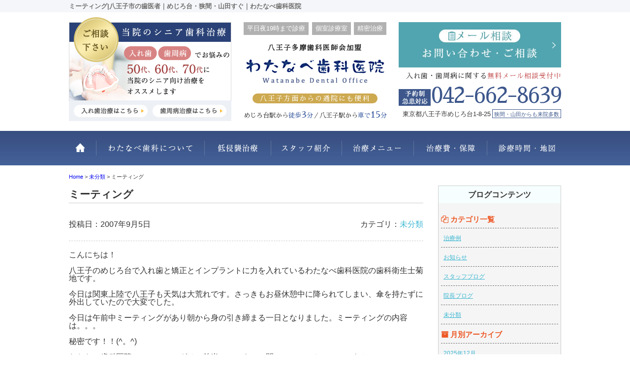

--- FILE ---
content_type: text/html; charset=UTF-8
request_url: https://www.watanabesika.com/2007/09/05/%E3%83%9F%E3%83%BC%E3%83%86%E3%82%A3%E3%83%B3%E3%82%B0/
body_size: 8596
content:
<!DOCTYPE html>
<html lang="ja">
<head>
 <!-- Google tag (gtag.js) -->
<script async src="https://www.googletagmanager.com/gtag/js?id=G-EJEV2L9CNZ"></script>
<script>
  window.dataLayer = window.dataLayer || [];
  function gtag(){dataLayer.push(arguments);}
  gtag('js', new Date());

  gtag('config', 'G-EJEV2L9CNZ');
</script>

<!-- Google Tag Manager -->
<script>(function(w,d,s,l,i){w[l]=w[l]||[];w[l].push({'gtm.start':
new Date().getTime(),event:'gtm.js'});var f=d.getElementsByTagName(s)[0],
j=d.createElement(s),dl=l!='dataLayer'?'&l='+l:'';j.async=true;j.src=
'https://www.googletagmanager.com/gtm.js?id='+i+dl;f.parentNode.insertBefore(j,f);
})(window,document,'script','dataLayer','GTM-NBM7F8X7');</script>
<!-- End Google Tag Manager -->
	
<meta charset="UTF-8">
<meta http-equiv="x-ua-compatible" content="ie=edge">
<title>ミーティング | 八王子市の歯医者｜めじろ台・狭間・山田すぐ｜わたなべ歯科医院</title>
<meta name="viewport" content="target-densitydpi=device-dpi, width=1080, maximum-scale=1.0, user-scalable=yes">
<link rel="shortcut icon" href="https://www.watanabesika.com/wp-content/themes/watanabe-pc/images/favicon.ico">
<link href="https://fonts.googleapis.com/earlyaccess/sawarabimincho.css" rel="stylesheet" />
<link rel="stylesheet" href="https://www.watanabesika.com/wp-content/themes/watanabe-pc/style.css">
<link rel="stylesheet" href="https://www.watanabesika.com/wp-content/themes/base-pc/css/main/common.css">
<link rel="stylesheet" href="https://www.watanabesika.com/wp-content/themes/watanabe-pc/css/main/assets.css">
<link rel="stylesheet" href="https://maxcdn.bootstrapcdn.com/font-awesome/4.4.0/css/font-awesome.min.css">
<!--bxslider-->
<link rel="stylesheet" href="https://www.watanabesika.com/wp-content/themes/watanabe-pc/js/bxslider/css/bxslider.css">
<!--[if lte IE 9]>
<script type="text/javascript" src="https://cdnjs.cloudflare.com/ajax/libs/flexibility/1.0.6/flexibility.js"></script>
<![endif]-->


<!-- All In One SEO Pack 3.7.1[829,866] -->
<meta name="description"  content="こんにちは！ 八王子のめじろ台で入れ歯と矯正とインプラントに力を入れているわたなべ歯科医院の歯科衛生士菊地です。 今日は関東上陸で八王子も天気は大荒れです。さっきもお昼休憩中に降られてしまい、傘を持たずに外出していたので大変でした。" />

<script type="application/ld+json" class="aioseop-schema">{"@context":"https://schema.org","@graph":[{"@type":"Organization","@id":"https://www.watanabesika.com/#organization","url":"https://www.watanabesika.com/","name":"八王子市の歯医者｜めじろ台・狭間・山田すぐ｜わたなべ歯科医院","sameAs":[]},{"@type":"WebSite","@id":"https://www.watanabesika.com/#website","url":"https://www.watanabesika.com/","name":"八王子市の歯医者｜めじろ台・狭間・山田すぐ｜わたなべ歯科医院","publisher":{"@id":"https://www.watanabesika.com/#organization"}},{"@type":"WebPage","@id":"https://www.watanabesika.com/2007/09/05/%e3%83%9f%e3%83%bc%e3%83%86%e3%82%a3%e3%83%b3%e3%82%b0/#webpage","url":"https://www.watanabesika.com/2007/09/05/%e3%83%9f%e3%83%bc%e3%83%86%e3%82%a3%e3%83%b3%e3%82%b0/","inLanguage":"ja","name":"ミーティング","isPartOf":{"@id":"https://www.watanabesika.com/#website"},"breadcrumb":{"@id":"https://www.watanabesika.com/2007/09/05/%e3%83%9f%e3%83%bc%e3%83%86%e3%82%a3%e3%83%b3%e3%82%b0/#breadcrumblist"},"datePublished":"2007-09-05T07:03:37+00:00","dateModified":"2007-09-05T07:03:37+00:00"},{"@type":"Article","@id":"https://www.watanabesika.com/2007/09/05/%e3%83%9f%e3%83%bc%e3%83%86%e3%82%a3%e3%83%b3%e3%82%b0/#article","isPartOf":{"@id":"https://www.watanabesika.com/2007/09/05/%e3%83%9f%e3%83%bc%e3%83%86%e3%82%a3%e3%83%b3%e3%82%b0/#webpage"},"author":{"@id":"https://www.watanabesika.com/author/user_watanabe/#author"},"headline":"ミーティング","datePublished":"2007-09-05T07:03:37+00:00","dateModified":"2007-09-05T07:03:37+00:00","commentCount":0,"mainEntityOfPage":{"@id":"https://www.watanabesika.com/2007/09/05/%e3%83%9f%e3%83%bc%e3%83%86%e3%82%a3%e3%83%b3%e3%82%b0/#webpage"},"publisher":{"@id":"https://www.watanabesika.com/#organization"},"articleSection":"未分類"},{"@type":"Person","@id":"https://www.watanabesika.com/author/user_watanabe/#author","name":"user_watanabe","sameAs":[],"image":{"@type":"ImageObject","@id":"https://www.watanabesika.com/#personlogo","url":"https://secure.gravatar.com/avatar/a85fc40363ae291058165ed831a9dfb8?s=96&d=mm&r=g","width":96,"height":96,"caption":"user_watanabe"}},{"@type":"BreadcrumbList","@id":"https://www.watanabesika.com/2007/09/05/%e3%83%9f%e3%83%bc%e3%83%86%e3%82%a3%e3%83%b3%e3%82%b0/#breadcrumblist","itemListElement":[{"@type":"ListItem","position":1,"item":{"@type":"WebPage","@id":"https://www.watanabesika.com/","url":"https://www.watanabesika.com/","name":"八王子市の歯医者・歯科｜わたなべ歯科医院　めじろ台駅3分　八王子駅15分"}},{"@type":"ListItem","position":2,"item":{"@type":"WebPage","@id":"https://www.watanabesika.com/2007/09/05/%e3%83%9f%e3%83%bc%e3%83%86%e3%82%a3%e3%83%b3%e3%82%b0/","url":"https://www.watanabesika.com/2007/09/05/%e3%83%9f%e3%83%bc%e3%83%86%e3%82%a3%e3%83%b3%e3%82%b0/","name":"ミーティング"}}]}]}</script>
<link rel="canonical" href="https://www.watanabesika.com/2007/09/05/ミーティング/" />
			<script type="text/javascript" >
				window.ga=window.ga||function(){(ga.q=ga.q||[]).push(arguments)};ga.l=+new Date;
				ga('create', 'UA-81447994-30', 'auto');
				// Plugins
				ga('require', 'displayfeatures');
				ga('send', 'pageview');
			</script>
			<script async src="https://www.google-analytics.com/analytics.js"></script>
			<!-- All In One SEO Pack -->
<link rel='dns-prefetch' href='//s.w.org' />
<link rel='stylesheet' id='toc-screen-css'  href='https://www.watanabesika.com/wp-content/plugins/table-of-contents-plus/screen.min.css?ver=1509' type='text/css' media='all' />
<link rel='stylesheet' id='responsive-menu-css'  href='https://www.watanabesika.com/wp-content/uploads/responsive-menu/css/responsive-menu-1.css?ver=4.9.26' type='text/css' media='all' />
<script type='text/javascript' src='https://www.watanabesika.com/wp-includes/js/jquery/jquery.js?ver=1.12.4'></script>
<script type='text/javascript' src='https://www.watanabesika.com/wp-includes/js/jquery/jquery-migrate.min.js?ver=1.4.1'></script>
<script type='text/javascript' src='https://www.watanabesika.com/wp-content/uploads/responsive-menu/js/responsive-menu-1.js?ver=4.9.26'></script>
<link rel='prev' title='映画鑑賞' href='https://www.watanabesika.com/2007/09/04/%e6%98%a0%e7%94%bb%e9%91%91%e8%b3%9e/' />
<link rel='next' title='お勉強の後は。。。' href='https://www.watanabesika.com/2007/09/11/%e3%81%8a%e5%8b%89%e5%bc%b7%e3%81%ae%e5%be%8c%e3%81%af%e3%80%82%e3%80%82%e3%80%82/' />
<style type="text/css">div#toc_container {width: 100%;}</style></head>
<body>
<!-- Google Tag Manager (noscript) -->
<noscript><iframe src="https://www.googletagmanager.com/ns.html?id=GTM-NBM7F8X7"
height="0" width="0" style="display:none;visibility:hidden"></iframe></noscript>
<!-- End Google Tag Manager (noscript) -->
<header>
<div class="hd-line">
<h1>ミーティング|八王子市の歯医者｜めじろ台・狭間・山田すぐ｜わたなべ歯科医院</h1>
</div>
<div class="hd_inner">
<div class="hd_l">
<p><img src="https://www.watanabesika.com/wp-content/themes/watanabe-pc/images/common/hd_icon01.png" alt="シニア歯科治療"></p>
<div class="inner">
<p><a href="https://www.watanabesika.com/denture"><img src="https://www.watanabesika.com/wp-content/themes/watanabe-pc/images/common/hd_bt01.png" alt="入れ歯治療はこちら"></a></p>
<p><a href="https://www.watanabesika.com/perio"><img src="https://www.watanabesika.com/wp-content/themes/watanabe-pc/images/common/hd_bt02.png" alt="歯周病治療はこちら"></a></p>
</div>
</div>
<div class="hd_logo">
<div class="inner">
<p>平日夜19時まで診療</p>
<p>個室診療室</p>
<p>精密治療</p>
</div>
<p class="point01">八王子多摩歯科医師会加盟</p>
<p><a href="https://www.watanabesika.com/"><img src="https://www.watanabesika.com/wp-content/themes/watanabe-pc/images/common/logo.png" alt="わたなべ歯科医院"></a></p>
<p><span class="point02">八王子方面からの通院にも便利</span></p>
<p class="point03">めじろ台駅から<span>徒歩<span class="time">3</span>分</span>／八王子駅から<span>車で<span class="time">15</span>分</span></p>
</div>
<div class="hd_r">
<p><a href="https://www.watanabesika.com/contact"><img src="https://www.watanabesika.com/wp-content/themes/watanabe-pc/images/common/case_hd.jpg" alt="無料相談"></a></p>
<p class="point01">入れ歯・歯周病に関する<span>無料メール相談受付中</span></p>
<p class="hd_tel">042-662-8639</p>
<p class="point02">東京都八王子市めじろ台1-8-25<span>狭間・山田からも来院多数</span></p>
</div>
</div>
<!-- Start_Globalnav -->
<nav class="mega-global">
<ul>
<!-- Menu01 -->
<li><a href="https://www.watanabesika.com/">ホーム</a></li> 
<!-- Menu02 -->   
<li><a href="https://www.watanabesika.com/about">わたなべ歯科医院について</a>
<div class="mega-global">
<div class="mega-global-inner">
<p>八王子市で1番通いやすい歯医者さんを目指しております。小さなお子さまから、妊婦さん、ヒマのない少ないビジネスマン、足腰の悪いご高齢の方まですべての患者さまにとって通いやすい歯科医院づくりをおこなっております。</p>
</div>
<ul class="sub-menu">
<li><a href="https://www.watanabesika.com/kids">キッズコーナー・親子診療</a></li>
<li><a href="https://www.watanabesika.com/counseling">担当衛生士制と丁寧な治療説明</a></li>
<li><a href="https://www.watanabesika.com/scorp">拡大鏡精密治療</a></li>
<li><a href="https://www.watanabesika.com/painless">微痛治療</a></li>
<li><a href="https://www.watanabesika.com/mi">抜かない・削らない</a></li>
<li><a href="https://www.watanabesika.com/safty">万全の衛生管理</a></li>
<li><a href="https://www.watanabesika.com/tour">院内写真・設備</a></li>
<li><a href="https://www.watanabesika.com/access">診療時間・アクセス</a></li>
<li><a href="https://www.watanabesika.com/policy">プライバシーポリシー</a></li>
</ul>
</div>
</li>
<!-- Menu03 -->
<li><a href="https://www.watanabesika.com/mi">抜かない・削らない</a></li>
<!-- Menu04 -->
<li><a href="https://www.watanabesika.com/staff">スタッフ紹介</a>
<div class="mega-global">
<div class="mega-global-inner">
<p>気軽にご来院でき、気持ちよくお帰りいただける、そんな歯科医院を目指して、笑顔と話しやすい雰囲気作りを心がけるようにしております。</p>
</div>
<ul class="sub-menu">
<li><a href="https://www.watanabesika.com/staff">スタッフ紹介</a></li>
<li><a href="https://www.watanabesika.com/statff/recruit">歯科衛生士の求人（常勤・非常勤）</a></li>
<li><a href="https://www.watanabesika.com/blog-list">ブログ一覧</a></li>
</ul>
</div>
</li>
<!-- Menu05 -->
<li><a href="https://www.watanabesika.com/menu">治療メニュー</a>
<div class="mega-global">
<div class="mega-global-inner">
<p>自分の家族に受けさせたい治療を。われわれは、患者さまに対して常に真剣勝負で最高の治療を提供することが使命だと考えております。</p>
</div>
<ul class="sub-menu">
<li><a href="https://www.watanabesika.com/column">治療例(Before&After)</a></li>
<li><a href="https://www.watanabesika.com/yobou">予防歯科・クリーニング</a></li>
<li><a href="https://www.watanabesika.com/perio">歯周病治療</a></li>
<li><a href="https://www.watanabesika.com/carious">虫歯・根管(神経)治療</a></li>
<li><a href="https://www.watanabesika.com/oyashirazu">痛みの少ない親知らずの抜歯</a></li>
<li><a href="https://www.watanabesika.com/child">小児歯科</a></li>
<li><a href="https://www.watanabesika.com/whitening">ホワイトニング</a></li>
<li><a href="https://www.watanabesika.com/cosmetic">つめ物・被せ物</a></li>
<li><a href="https://www.watanabesika.com/implant">インプラント</a></li>
<li><a href="https://www.watanabesika.com/sas">睡眠時無呼吸症候群治療</a></li>
<li><a href="https://www.watanabesika.com/denture">入れ歯</a></li>
</ul>
</div>
</li>
<!-- Menu06 -->
<li><a href="https://www.watanabesika.com/price/">治療費・保証</a>
<div class="mega-global">
<div class="mega-global-inner">
<p>明確な治療費設定と、適正な価格でご提供しております。医療費控除の方法なども詳しく記載しております。</p>
</div>
<ul class="sub-menu">
<li><a href="https://www.watanabesika.com/price">治療費・保証</a></li>
<li><a href="https://www.watanabesika.com/kojo">医療費控除について</a></li>
</ul>
</div>
</li>
<!-- Menu07 -->
<li><a href="https://www.watanabesika.com/access">診療時間・地図</a></li>
</ul>
</nav></header>
<div class="wrapper">
<div class="breadcrumb">
<!-- Breadcrumb NavXT 6.6.0 -->
<span property="itemListElement" typeof="ListItem">
<a property="item" typeof="WebPage" title="八王子市の歯医者｜めじろ台・狭間・山田すぐ｜わたなべ歯科医院へ移動" href="https://www.watanabesika.com" class="home">
<span property="name">Home</span></a>
<meta property="position" content="1"></span> &gt; <span property="itemListElement" typeof="ListItem">
<a property="item" typeof="WebPage" title="Go to 未分類." href="https://www.watanabesika.com/category/%e6%9c%aa%e5%88%86%e9%a1%9e/" class="taxonomy category">
<span property="name">未分類</span></a>
<meta property="position" content="2"></span> &gt; <span property="itemListElement" typeof="ListItem"><span property="name">ミーティング</span><meta property="position" content="3"></span></div>
	<article class="content post">
<h1 class="post-title">ミーティング</h1>
<!-- CONTENTS -->
<div class="post_inner">
<p class="date">投稿日：2007年9月5日</p>
<p class="cat">カテゴリ：<a href="https://www.watanabesika.com/category/%e6%9c%aa%e5%88%86%e9%a1%9e/" rel="category tag">未分類</a></p>
</div>
こんにちは！<br />
<br />
八王子のめじろ台で入れ歯と矯正とインプラントに力を入れているわたなべ歯科医院の歯科衛生士菊地です。<br />
<br />
今日は関東上陸で八王子も天気は大荒れです。さっきもお昼休憩中に降られてしまい、傘を持たずに外出していたので大変でした。<br />
<br />
今日は午前中ミーティングがあり朝から身の引き締まる一日となりました。ミーティングの内容は。。。<br />
<br />
秘密です！！(^。^)<br />
<br />
わたなべ歯科医院のミーティングは、前半で、スタッフ間のコミュニケーションをと<br />
り、後半は医院の改善の為の話し合いをするよいうような構成です。<br />
<br />
より良い治療を提供できるよう、日夜がんばっていますので、今後もよろしくおねがいします！<br /> 
<!-- CONTENTS_END -->
<div class="single_pn">
<p class="post_kiji">■ 他の記事を読む■</p>
<div class="navi-pre-next">
<div class="prev">&laquo; <a href="https://www.watanabesika.com/2007/09/04/%e6%98%a0%e7%94%bb%e9%91%91%e8%b3%9e/" rel="prev">映画鑑賞</a></div>
<div class="next"><a href="https://www.watanabesika.com/2007/09/11/%e3%81%8a%e5%8b%89%e5%bc%b7%e3%81%ae%e5%be%8c%e3%81%af%e3%80%82%e3%80%82%e3%80%82/" rel="next">お勉強の後は。。。</a> &raquo;</div>
</div>
</div>
</article>
<aside class="sidebar">
<!-- CONTENTS --> 
<div class="blog-side">
<h2>ブログコンテンツ</h2>
<ul class="archive_box">
<li class="header"><i class="fa fa-files-o" aria-hidden="true"></i> カテゴリ一覧</li>
	<li class="cat-item cat-item-27"><a href="https://www.watanabesika.com/category/shorei/" >治療例</a>
</li>
	<li class="cat-item cat-item-31"><a href="https://www.watanabesika.com/category/qzedgk/" >お知らせ</a>
</li>
	<li class="cat-item cat-item-14"><a href="https://www.watanabesika.com/category/staff_blog/" >スタッフブログ</a>
</li>
	<li class="cat-item cat-item-15"><a href="https://www.watanabesika.com/category/doctor_blog/" >院長ブログ</a>
</li>
	<li class="cat-item cat-item-1"><a href="https://www.watanabesika.com/category/%e6%9c%aa%e5%88%86%e9%a1%9e/" >未分類</a>
</li>
</ul>

<ul class="archive_box">
<li class="header"><i class="fa fa-archive" aria-hidden="true"></i> 月別アーカイブ</li>
	<li><a href='https://www.watanabesika.com/2025/12/'>2025年12月</a></li>
	<li><a href='https://www.watanabesika.com/2025/11/'>2025年11月</a></li>
	<li><a href='https://www.watanabesika.com/2025/10/'>2025年10月</a></li>
	<li><a href='https://www.watanabesika.com/2025/09/'>2025年9月</a></li>
	<li><a href='https://www.watanabesika.com/2025/08/'>2025年8月</a></li>
	<li><a href='https://www.watanabesika.com/2025/07/'>2025年7月</a></li>
	<li><a href='https://www.watanabesika.com/2025/06/'>2025年6月</a></li>
	<li><a href='https://www.watanabesika.com/2025/05/'>2025年5月</a></li>
	<li><a href='https://www.watanabesika.com/2025/04/'>2025年4月</a></li>
	<li><a href='https://www.watanabesika.com/2025/03/'>2025年3月</a></li>
	<li><a href='https://www.watanabesika.com/2025/02/'>2025年2月</a></li>
	<li><a href='https://www.watanabesika.com/2025/01/'>2025年1月</a></li>
	<li><a href='https://www.watanabesika.com/2024/12/'>2024年12月</a></li>
	<li><a href='https://www.watanabesika.com/2024/11/'>2024年11月</a></li>
	<li><a href='https://www.watanabesika.com/2024/10/'>2024年10月</a></li>
	<li><a href='https://www.watanabesika.com/2024/09/'>2024年9月</a></li>
	<li><a href='https://www.watanabesika.com/2024/08/'>2024年8月</a></li>
	<li><a href='https://www.watanabesika.com/2024/07/'>2024年7月</a></li>
	<li><a href='https://www.watanabesika.com/2024/06/'>2024年6月</a></li>
	<li><a href='https://www.watanabesika.com/2024/05/'>2024年5月</a></li>
	<li><a href='https://www.watanabesika.com/2024/04/'>2024年4月</a></li>
	<li><a href='https://www.watanabesika.com/2024/03/'>2024年3月</a></li>
	<li><a href='https://www.watanabesika.com/2024/02/'>2024年2月</a></li>
	<li><a href='https://www.watanabesika.com/2024/01/'>2024年1月</a></li>
	<li><a href='https://www.watanabesika.com/2023/12/'>2023年12月</a></li>
	<li><a href='https://www.watanabesika.com/2023/11/'>2023年11月</a></li>
	<li><a href='https://www.watanabesika.com/2023/08/'>2023年8月</a></li>
	<li><a href='https://www.watanabesika.com/2023/04/'>2023年4月</a></li>
	<li><a href='https://www.watanabesika.com/2022/12/'>2022年12月</a></li>
	<li><a href='https://www.watanabesika.com/2022/08/'>2022年8月</a></li>
	<li><a href='https://www.watanabesika.com/2022/04/'>2022年4月</a></li>
	<li><a href='https://www.watanabesika.com/2022/01/'>2022年1月</a></li>
	<li><a href='https://www.watanabesika.com/2021/12/'>2021年12月</a></li>
	<li><a href='https://www.watanabesika.com/2021/10/'>2021年10月</a></li>
	<li><a href='https://www.watanabesika.com/2021/08/'>2021年8月</a></li>
	<li><a href='https://www.watanabesika.com/2021/04/'>2021年4月</a></li>
	<li><a href='https://www.watanabesika.com/2021/03/'>2021年3月</a></li>
	<li><a href='https://www.watanabesika.com/2020/12/'>2020年12月</a></li>
	<li><a href='https://www.watanabesika.com/2020/10/'>2020年10月</a></li>
	<li><a href='https://www.watanabesika.com/2020/08/'>2020年8月</a></li>
	<li><a href='https://www.watanabesika.com/2020/04/'>2020年4月</a></li>
	<li><a href='https://www.watanabesika.com/2020/01/'>2020年1月</a></li>
	<li><a href='https://www.watanabesika.com/2019/12/'>2019年12月</a></li>
	<li><a href='https://www.watanabesika.com/2019/04/'>2019年4月</a></li>
	<li><a href='https://www.watanabesika.com/2018/12/'>2018年12月</a></li>
	<li><a href='https://www.watanabesika.com/2018/10/'>2018年10月</a></li>
	<li><a href='https://www.watanabesika.com/2018/08/'>2018年8月</a></li>
	<li><a href='https://www.watanabesika.com/2018/04/'>2018年4月</a></li>
	<li><a href='https://www.watanabesika.com/2017/12/'>2017年12月</a></li>
	<li><a href='https://www.watanabesika.com/2017/10/'>2017年10月</a></li>
	<li><a href='https://www.watanabesika.com/2017/09/'>2017年9月</a></li>
	<li><a href='https://www.watanabesika.com/2017/08/'>2017年8月</a></li>
	<li><a href='https://www.watanabesika.com/2017/07/'>2017年7月</a></li>
	<li><a href='https://www.watanabesika.com/2017/06/'>2017年6月</a></li>
	<li><a href='https://www.watanabesika.com/2017/05/'>2017年5月</a></li>
	<li><a href='https://www.watanabesika.com/2017/04/'>2017年4月</a></li>
	<li><a href='https://www.watanabesika.com/2017/03/'>2017年3月</a></li>
	<li><a href='https://www.watanabesika.com/2017/02/'>2017年2月</a></li>
	<li><a href='https://www.watanabesika.com/2017/01/'>2017年1月</a></li>
	<li><a href='https://www.watanabesika.com/2016/12/'>2016年12月</a></li>
	<li><a href='https://www.watanabesika.com/2016/11/'>2016年11月</a></li>
	<li><a href='https://www.watanabesika.com/2016/10/'>2016年10月</a></li>
	<li><a href='https://www.watanabesika.com/2016/09/'>2016年9月</a></li>
	<li><a href='https://www.watanabesika.com/2016/08/'>2016年8月</a></li>
	<li><a href='https://www.watanabesika.com/2016/07/'>2016年7月</a></li>
	<li><a href='https://www.watanabesika.com/2016/06/'>2016年6月</a></li>
	<li><a href='https://www.watanabesika.com/2016/05/'>2016年5月</a></li>
	<li><a href='https://www.watanabesika.com/2016/04/'>2016年4月</a></li>
	<li><a href='https://www.watanabesika.com/2016/03/'>2016年3月</a></li>
	<li><a href='https://www.watanabesika.com/2016/02/'>2016年2月</a></li>
	<li><a href='https://www.watanabesika.com/2016/01/'>2016年1月</a></li>
	<li><a href='https://www.watanabesika.com/2015/12/'>2015年12月</a></li>
	<li><a href='https://www.watanabesika.com/2015/11/'>2015年11月</a></li>
	<li><a href='https://www.watanabesika.com/2015/10/'>2015年10月</a></li>
	<li><a href='https://www.watanabesika.com/2015/09/'>2015年9月</a></li>
	<li><a href='https://www.watanabesika.com/2015/07/'>2015年7月</a></li>
	<li><a href='https://www.watanabesika.com/2015/06/'>2015年6月</a></li>
	<li><a href='https://www.watanabesika.com/2015/05/'>2015年5月</a></li>
	<li><a href='https://www.watanabesika.com/2015/04/'>2015年4月</a></li>
	<li><a href='https://www.watanabesika.com/2015/03/'>2015年3月</a></li>
	<li><a href='https://www.watanabesika.com/2015/01/'>2015年1月</a></li>
	<li><a href='https://www.watanabesika.com/2014/12/'>2014年12月</a></li>
	<li><a href='https://www.watanabesika.com/2014/11/'>2014年11月</a></li>
	<li><a href='https://www.watanabesika.com/2014/10/'>2014年10月</a></li>
	<li><a href='https://www.watanabesika.com/2014/09/'>2014年9月</a></li>
	<li><a href='https://www.watanabesika.com/2014/08/'>2014年8月</a></li>
	<li><a href='https://www.watanabesika.com/2014/07/'>2014年7月</a></li>
	<li><a href='https://www.watanabesika.com/2014/06/'>2014年6月</a></li>
	<li><a href='https://www.watanabesika.com/2014/05/'>2014年5月</a></li>
	<li><a href='https://www.watanabesika.com/2014/04/'>2014年4月</a></li>
	<li><a href='https://www.watanabesika.com/2014/02/'>2014年2月</a></li>
	<li><a href='https://www.watanabesika.com/2014/01/'>2014年1月</a></li>
	<li><a href='https://www.watanabesika.com/2013/12/'>2013年12月</a></li>
	<li><a href='https://www.watanabesika.com/2013/11/'>2013年11月</a></li>
	<li><a href='https://www.watanabesika.com/2013/10/'>2013年10月</a></li>
	<li><a href='https://www.watanabesika.com/2013/09/'>2013年9月</a></li>
	<li><a href='https://www.watanabesika.com/2013/08/'>2013年8月</a></li>
	<li><a href='https://www.watanabesika.com/2013/07/'>2013年7月</a></li>
	<li><a href='https://www.watanabesika.com/2013/06/'>2013年6月</a></li>
	<li><a href='https://www.watanabesika.com/2013/05/'>2013年5月</a></li>
	<li><a href='https://www.watanabesika.com/2013/04/'>2013年4月</a></li>
	<li><a href='https://www.watanabesika.com/2013/03/'>2013年3月</a></li>
	<li><a href='https://www.watanabesika.com/2013/02/'>2013年2月</a></li>
	<li><a href='https://www.watanabesika.com/2013/01/'>2013年1月</a></li>
	<li><a href='https://www.watanabesika.com/2012/12/'>2012年12月</a></li>
	<li><a href='https://www.watanabesika.com/2012/11/'>2012年11月</a></li>
	<li><a href='https://www.watanabesika.com/2012/10/'>2012年10月</a></li>
	<li><a href='https://www.watanabesika.com/2012/09/'>2012年9月</a></li>
	<li><a href='https://www.watanabesika.com/2012/08/'>2012年8月</a></li>
	<li><a href='https://www.watanabesika.com/2012/07/'>2012年7月</a></li>
	<li><a href='https://www.watanabesika.com/2012/06/'>2012年6月</a></li>
	<li><a href='https://www.watanabesika.com/2012/05/'>2012年5月</a></li>
	<li><a href='https://www.watanabesika.com/2012/04/'>2012年4月</a></li>
	<li><a href='https://www.watanabesika.com/2012/03/'>2012年3月</a></li>
	<li><a href='https://www.watanabesika.com/2012/02/'>2012年2月</a></li>
	<li><a href='https://www.watanabesika.com/2012/01/'>2012年1月</a></li>
	<li><a href='https://www.watanabesika.com/2011/12/'>2011年12月</a></li>
	<li><a href='https://www.watanabesika.com/2011/11/'>2011年11月</a></li>
	<li><a href='https://www.watanabesika.com/2011/10/'>2011年10月</a></li>
	<li><a href='https://www.watanabesika.com/2011/09/'>2011年9月</a></li>
	<li><a href='https://www.watanabesika.com/2011/08/'>2011年8月</a></li>
	<li><a href='https://www.watanabesika.com/2011/07/'>2011年7月</a></li>
	<li><a href='https://www.watanabesika.com/2011/06/'>2011年6月</a></li>
	<li><a href='https://www.watanabesika.com/2011/05/'>2011年5月</a></li>
	<li><a href='https://www.watanabesika.com/2011/04/'>2011年4月</a></li>
	<li><a href='https://www.watanabesika.com/2011/03/'>2011年3月</a></li>
	<li><a href='https://www.watanabesika.com/2011/02/'>2011年2月</a></li>
	<li><a href='https://www.watanabesika.com/2011/01/'>2011年1月</a></li>
	<li><a href='https://www.watanabesika.com/2010/12/'>2010年12月</a></li>
	<li><a href='https://www.watanabesika.com/2010/11/'>2010年11月</a></li>
	<li><a href='https://www.watanabesika.com/2010/10/'>2010年10月</a></li>
	<li><a href='https://www.watanabesika.com/2010/09/'>2010年9月</a></li>
	<li><a href='https://www.watanabesika.com/2010/08/'>2010年8月</a></li>
	<li><a href='https://www.watanabesika.com/2010/07/'>2010年7月</a></li>
	<li><a href='https://www.watanabesika.com/2010/06/'>2010年6月</a></li>
	<li><a href='https://www.watanabesika.com/2010/05/'>2010年5月</a></li>
	<li><a href='https://www.watanabesika.com/2010/04/'>2010年4月</a></li>
	<li><a href='https://www.watanabesika.com/2010/03/'>2010年3月</a></li>
	<li><a href='https://www.watanabesika.com/2010/02/'>2010年2月</a></li>
	<li><a href='https://www.watanabesika.com/2010/01/'>2010年1月</a></li>
	<li><a href='https://www.watanabesika.com/2009/12/'>2009年12月</a></li>
	<li><a href='https://www.watanabesika.com/2009/11/'>2009年11月</a></li>
	<li><a href='https://www.watanabesika.com/2009/10/'>2009年10月</a></li>
	<li><a href='https://www.watanabesika.com/2009/09/'>2009年9月</a></li>
	<li><a href='https://www.watanabesika.com/2009/08/'>2009年8月</a></li>
	<li><a href='https://www.watanabesika.com/2009/07/'>2009年7月</a></li>
	<li><a href='https://www.watanabesika.com/2009/06/'>2009年6月</a></li>
	<li><a href='https://www.watanabesika.com/2009/04/'>2009年4月</a></li>
	<li><a href='https://www.watanabesika.com/2009/03/'>2009年3月</a></li>
	<li><a href='https://www.watanabesika.com/2009/02/'>2009年2月</a></li>
	<li><a href='https://www.watanabesika.com/2009/01/'>2009年1月</a></li>
	<li><a href='https://www.watanabesika.com/2008/12/'>2008年12月</a></li>
	<li><a href='https://www.watanabesika.com/2008/11/'>2008年11月</a></li>
	<li><a href='https://www.watanabesika.com/2008/10/'>2008年10月</a></li>
	<li><a href='https://www.watanabesika.com/2008/09/'>2008年9月</a></li>
	<li><a href='https://www.watanabesika.com/2008/08/'>2008年8月</a></li>
	<li><a href='https://www.watanabesika.com/2008/07/'>2008年7月</a></li>
	<li><a href='https://www.watanabesika.com/2008/06/'>2008年6月</a></li>
	<li><a href='https://www.watanabesika.com/2008/05/'>2008年5月</a></li>
	<li><a href='https://www.watanabesika.com/2008/04/'>2008年4月</a></li>
	<li><a href='https://www.watanabesika.com/2008/03/'>2008年3月</a></li>
	<li><a href='https://www.watanabesika.com/2008/02/'>2008年2月</a></li>
	<li><a href='https://www.watanabesika.com/2008/01/'>2008年1月</a></li>
	<li><a href='https://www.watanabesika.com/2007/12/'>2007年12月</a></li>
	<li><a href='https://www.watanabesika.com/2007/11/'>2007年11月</a></li>
	<li><a href='https://www.watanabesika.com/2007/10/'>2007年10月</a></li>
	<li><a href='https://www.watanabesika.com/2007/09/'>2007年9月</a></li>
	<li><a href='https://www.watanabesika.com/2007/08/'>2007年8月</a></li>
	<li><a href='https://www.watanabesika.com/2007/07/'>2007年7月</a></li>
	<li><a href='https://www.watanabesika.com/2007/06/'>2007年6月</a></li>
	<li><a href='https://www.watanabesika.com/2007/05/'>2007年5月</a></li>
	<li><a href='https://www.watanabesika.com/2007/04/'>2007年4月</a></li>
	<li><a href='https://www.watanabesika.com/2007/03/'>2007年3月</a></li>
	<li><a href='https://www.watanabesika.com/2007/02/'>2007年2月</a></li>
	<li><a href='https://www.watanabesika.com/2007/01/'>2007年1月</a></li>
	<li><a href='https://www.watanabesika.com/2006/12/'>2006年12月</a></li>
	<li><a href='https://www.watanabesika.com/2006/11/'>2006年11月</a></li>
	<li><a href='https://www.watanabesika.com/2006/10/'>2006年10月</a></li>
	<li><a href='https://www.watanabesika.com/2006/09/'>2006年9月</a></li>
	<li><a href='https://www.watanabesika.com/2006/08/'>2006年8月</a></li>
	<li><a href='https://www.watanabesika.com/2006/07/'>2006年7月</a></li>
	<li><a href='https://www.watanabesika.com/2006/06/'>2006年6月</a></li>
	<li><a href='https://www.watanabesika.com/2006/05/'>2006年5月</a></li>
	<li><a href='https://www.watanabesika.com/2006/04/'>2006年4月</a></li>
	<li><a href='https://www.watanabesika.com/2006/03/'>2006年3月</a></li>
</ul>

<ul class="archive_box">
<li class="header"><i class="fa fa-pencil-square-o" aria-hidden="true"></i> 最近の記事</li>
	<li><a href='https://www.watanabesika.com/2025/12/26/uqvamm/'>2025年末～2026年始の休診のお知らせ</a></li>
	<li><a href='https://www.watanabesika.com/2025/12/22/1f9y7y/'>大森塾の深掘りカリオロジーセミナーを受講</a></li>
	<li><a href='https://www.watanabesika.com/2025/12/19/vm4dql/'>2026年1月 休診日のお知らせ</a></li>
	<li><a href='https://www.watanabesika.com/2025/12/19/4318/'>下顎総義歯吸着セミナーに参加</a></li>
	<li><a href='https://www.watanabesika.com/2025/12/12/vg2ccw/'>有床義歯学会発足10周年記念学術大会に参加</a></li>
	<li><a href='https://www.watanabesika.com/2025/12/02/4295/'>睡眠時無呼吸症候群のハギシリに有効な装置</a></li>
	<li><a href='https://www.watanabesika.com/2025/11/26/wtoiaq/'>2025年12月 休診日のお知らせ</a></li>
	<li><a href='https://www.watanabesika.com/2025/11/14/nvmfed/'>ミラクルデンチャーの講習に参加しました</a></li>
	<li><a href='https://www.watanabesika.com/2025/10/28/ei3l3g/'>つまようじ法のセミナーを受講しました</a></li>
	<li><a href='https://www.watanabesika.com/2025/10/24/jczp2n/'>2025年11月 休診日のお知らせ</a></li>
</ul>
</div>
<!-- CONTENTS_END -->
        <!-- WEBサイトに出力される部分 -->
<div class="banner">
        	<div style="border: 1px solid #b21212; margin-bottom:20px;">
<a href="https://www.watanabesika.com/2020/04/07/jxvmuh/"><p style="text-align: center; margin: 10px auto;"><span style="font-size: 130%;">新型コロナウイルスへの感染対策について<i class="fa fa-external-link"></i></span></p></a>
</div>
<p><a href="https://levwell.jp/office/76675/" target="_blank" rel="noopener noreferrer"><img src="https://banner.levwell.jp/logo/logoLevwellWithText01.png" alt="レバウェルで求人情報を見る" style="border:0;width:100%"></a></p>
<p><a href="https://twitter.com/s8639watanabe"><img src="https://www.watanabesika.com/wp-content/uploads/bn-x.jpg" alt="わたなべ歯科医院X" width="100%" /></a></p>
<p><a href="https://www.instagram.com/watanabesika/"><img src="https://www.watanabesika.com/wp-content/uploads/bn-insta.jpg" alt="わたなべ歯科インスタグラム" width="100%" ></a></p>
<p><a href="http://www.watanabesika.com/column/"><img src="//www.watanabesika.com/wp-content/uploads/bn_case.jpg" alt="わたなべ歯科医院の治療例" /></a></p>
<p><a href="http://www.hachiouji-ireba.com/dentures/" target="_blank" rel="noopener"><img src="//www.watanabesika.com/wp-content/uploads/bn_site02.jpg" alt="八王子入れ歯専門外来" /></a></p>    
<p><a href="https://www.watanabesika.com/staff/recruit/" target="_blank" rel="noopener"><img src="//www.watanabesika.com/wp-content/uploads/bn_site04.jpg" alt="歯科衛生士、歯科医師、歯科助手の求人" /></a></p>
<p><a href="https://doctorsfile.jp/h/37876/df/1/" target="_blank" rel="noopener noreferrer"><img src="https://www.watanabesika.com/wp-content/uploads/bn-df.jpg" alt="ドクターズ・ファイル" style="border:0;width:100%"></a></p></div>
<!-- CONTENTS_END -->
        <!-- CONTENTS --> 
<div class="sidebar01">
<h2>わたなべ歯科医院MENU</h2>
<ul class="sidenav"><li id="menu-item-314" class="menu-item menu-item-type-post_type menu-item-object-page menu-item-home menu-item-314"><a href="https://www.watanabesika.com/">ホーム</a></li>
<li id="menu-item-315" class="menu-item menu-item-type-post_type menu-item-object-page menu-item-has-children menu-item-315"><a href="https://www.watanabesika.com/about/">わたなべ歯科医院について</a>
<ul class="sub-menu">
	<li id="menu-item-316" class="menu-item menu-item-type-post_type menu-item-object-page menu-item-316"><a href="https://www.watanabesika.com/about/kids/">キッズコーナー・親子診療</a></li>
	<li id="menu-item-324" class="menu-item menu-item-type-post_type menu-item-object-page menu-item-324"><a href="https://www.watanabesika.com/about/counseling/">担当衛生士制と丁寧な治療説明</a></li>
	<li id="menu-item-319" class="menu-item menu-item-type-post_type menu-item-object-page menu-item-319"><a href="https://www.watanabesika.com/about/scorp/">拡大鏡精密治療</a></li>
	<li id="menu-item-323" class="menu-item menu-item-type-post_type menu-item-object-page menu-item-323"><a href="https://www.watanabesika.com/about/painless/">微痛治療</a></li>
	<li id="menu-item-320" class="menu-item menu-item-type-post_type menu-item-object-page menu-item-320"><a href="https://www.watanabesika.com/about/mi/">抜かない・削らない</a></li>
	<li id="menu-item-325" class="menu-item menu-item-type-post_type menu-item-object-page menu-item-325"><a href="https://www.watanabesika.com/about/safty/">万全の衛生管理</a></li>
	<li id="menu-item-326" class="menu-item menu-item-type-post_type menu-item-object-page menu-item-326"><a href="https://www.watanabesika.com/about/tour/">院内写真・設備</a></li>
	<li id="menu-item-327" class="menu-item menu-item-type-post_type menu-item-object-page menu-item-327"><a href="https://www.watanabesika.com/about/access/">診療時間・アクセス</a></li>
	<li id="menu-item-328" class="menu-item menu-item-type-post_type menu-item-object-page menu-item-328"><a href="https://www.watanabesika.com/about/policy/">プライバシーポリシー</a></li>
</ul>
</li>
<li id="menu-item-329" class="menu-item menu-item-type-post_type menu-item-object-page menu-item-has-children menu-item-329"><a href="https://www.watanabesika.com/staff/">スタッフ紹介</a>
<ul class="sub-menu">
	<li id="menu-item-330" class="menu-item menu-item-type-post_type menu-item-object-page menu-item-330"><a href="https://www.watanabesika.com/staff/blog-list/">ブログ一覧</a></li>
</ul>
</li>
<li id="menu-item-334" class="menu-item menu-item-type-post_type menu-item-object-page menu-item-has-children menu-item-334"><a href="https://www.watanabesika.com/menu/">治療メニュー</a>
<ul class="sub-menu">
	<li id="menu-item-335" class="menu-item menu-item-type-post_type menu-item-object-page menu-item-335"><a href="https://www.watanabesika.com/menu/yobou/">予防歯科・クリーニング</a></li>
	<li id="menu-item-336" class="menu-item menu-item-type-post_type menu-item-object-page menu-item-336"><a href="https://www.watanabesika.com/menu/perio/">歯周病治療</a></li>
	<li id="menu-item-337" class="menu-item menu-item-type-post_type menu-item-object-page menu-item-337"><a href="https://www.watanabesika.com/menu/carious/">虫歯・根管(神経)治療</a></li>
	<li id="menu-item-339" class="menu-item menu-item-type-post_type menu-item-object-page menu-item-339"><a href="https://www.watanabesika.com/menu/oyashirazu/">痛みの少ない親知らずの抜歯</a></li>
	<li id="menu-item-340" class="menu-item menu-item-type-post_type menu-item-object-page menu-item-340"><a href="https://www.watanabesika.com/menu/child/">小児歯科</a></li>
	<li id="menu-item-342" class="menu-item menu-item-type-post_type menu-item-object-page menu-item-342"><a href="https://www.watanabesika.com/menu/whitening/">ホワイトニング</a></li>
	<li id="menu-item-343" class="menu-item menu-item-type-post_type menu-item-object-page menu-item-343"><a href="https://www.watanabesika.com/menu/cosmetic/">つめ物・被せ物</a></li>
	<li id="menu-item-344" class="menu-item menu-item-type-post_type menu-item-object-page menu-item-344"><a href="https://www.watanabesika.com/menu/implant/">インプラント</a></li>
	<li id="menu-item-341" class="menu-item menu-item-type-post_type menu-item-object-page menu-item-341"><a href="https://www.watanabesika.com/menu/sas/">睡眠時無呼吸症候群治療</a></li>
	<li id="menu-item-345" class="menu-item menu-item-type-post_type menu-item-object-page menu-item-345"><a href="https://www.watanabesika.com/menu/denture/">入れ歯</a></li>
</ul>
</li>
<li id="menu-item-331" class="menu-item menu-item-type-post_type menu-item-object-page menu-item-has-children menu-item-331"><a href="https://www.watanabesika.com/price/">治療費・保証</a>
<ul class="sub-menu">
	<li id="menu-item-332" class="menu-item menu-item-type-post_type menu-item-object-page menu-item-332"><a href="https://www.watanabesika.com/price/kojo/">医療費控除(治療費還付金)</a></li>
</ul>
</li>
<li id="menu-item-346" class="menu-item menu-item-type-post_type menu-item-object-page menu-item-346"><a href="https://www.watanabesika.com/column/">症例・治療例</a></li>
</ul></div>
<!-- CONTENTS_END -->
        </aside>
</div>
<!-- PAGE-TOP Button -->
<p class="page-top"><a href="#"><img src="https://www.watanabesika.com/wp-content/themes/watanabe-pc/images/common/back.png" alt="トップへ戻る"></a></p>
<footer id="footer">
<div class="hd_inner">
<div class="hd_l">
<p><img src="https://www.watanabesika.com/wp-content/themes/watanabe-pc/images/common/hd_icon01.png" alt="シニア歯科治療"></p>
<div class="inner">
<p><a href="https://www.watanabesika.com/denture"><img src="https://www.watanabesika.com/wp-content/themes/watanabe-pc/images/common/hd_bt01.png" alt="入れ歯治療はこちら"></a></p>
<p><a href="https://www.watanabesika.com/perio"><img src="https://www.watanabesika.com/wp-content/themes/watanabe-pc/images/common/hd_bt02.png" alt="歯周病治療はこちら"></a></p>
</div>
</div>
<div class="hd_logo">
<div class="inner">
<p>平日夜19時まで診療</p>
<p>個室診療室</p>
<p>精密治療</p>
</div>
<p class="point01">八王子多摩歯科医師会加盟</p>
<p><a href="https://www.watanabesika.com/"><img src="https://www.watanabesika.com/wp-content/themes/watanabe-pc/images/common/logo.png" alt="わたなべ歯科医院"></a></p>
<p><span class="point02">八王子方面からの通院にも便利</span></p>
<p class="point03">めじろ台駅から<span>徒歩<span class="time">3</span>分</span>／八王子駅から<span>車で<span class="time">15</span>分</span></p>
</div>
<div class="hd_r">
<p><a href="https://www.watanabesika.com/contact"><img src="https://www.watanabesika.com/wp-content/themes/watanabe-pc/images/common/case_hd.jpg" alt="無料相談"></a></p>
<p class="point01">入れ歯・歯周病に関する<span>無料メール相談受付中</span></p>
<p class="hd_tel">042-662-8639</p>
<p class="point02">東京都八王子市めじろ台1-8-25<span>狭間・山田からも来院多数</span></p>
</div>
</div>
<div class="ft-bg">
<div class="ft-list wrapper">
<!-- FT-01 -->
<ul><li id="menu-item-347" class="menu-item menu-item-type-post_type menu-item-object-page menu-item-has-children menu-item-347"><a href="https://www.watanabesika.com/about/">わたなべ歯科医院について</a>
<ul class="sub-menu">
	<li id="menu-item-348" class="menu-item menu-item-type-post_type menu-item-object-page menu-item-348"><a href="https://www.watanabesika.com/about/kids/">キッズコーナー・親子診療</a></li>
	<li id="menu-item-356" class="menu-item menu-item-type-post_type menu-item-object-page menu-item-356"><a href="https://www.watanabesika.com/about/counseling/">担当衛生士制と丁寧な治療説明</a></li>
	<li id="menu-item-351" class="menu-item menu-item-type-post_type menu-item-object-page menu-item-351"><a href="https://www.watanabesika.com/about/scorp/">拡大鏡精密治療</a></li>
	<li id="menu-item-355" class="menu-item menu-item-type-post_type menu-item-object-page menu-item-355"><a href="https://www.watanabesika.com/about/painless/">微痛治療</a></li>
	<li id="menu-item-352" class="menu-item menu-item-type-post_type menu-item-object-page menu-item-352"><a href="https://www.watanabesika.com/about/mi/">抜かない・削らない</a></li>
	<li id="menu-item-357" class="menu-item menu-item-type-post_type menu-item-object-page menu-item-357"><a href="https://www.watanabesika.com/about/safty/">万全の衛生管理</a></li>
	<li id="menu-item-358" class="menu-item menu-item-type-post_type menu-item-object-page menu-item-358"><a href="https://www.watanabesika.com/about/tour/">院内写真・設備</a></li>
	<li id="menu-item-359" class="menu-item menu-item-type-post_type menu-item-object-page menu-item-359"><a href="https://www.watanabesika.com/about/access/">診療時間・アクセス</a></li>
	<li id="menu-item-360" class="menu-item menu-item-type-post_type menu-item-object-page menu-item-360"><a href="https://www.watanabesika.com/about/policy/">プライバシーポリシー</a></li>
</ul>
</li>
</ul><!-- FT-02 -->
<ul><li id="menu-item-361" class="menu-item menu-item-type-post_type menu-item-object-page menu-item-has-children menu-item-361"><a href="https://www.watanabesika.com/staff/">スタッフ紹介</a>
<ul class="sub-menu">
	<li id="menu-item-362" class="menu-item menu-item-type-post_type menu-item-object-page menu-item-362"><a href="https://www.watanabesika.com/staff/blog-list/">ブログ一覧</a></li>
</ul>
</li>
<li id="menu-item-1544" class="menu-item menu-item-type-post_type menu-item-object-page menu-item-1544"><a href="https://www.watanabesika.com/staff/recruit/">歯科衛生士の求人（常勤・非常勤）</a></li>
<li id="menu-item-363" class="menu-item menu-item-type-post_type menu-item-object-page menu-item-has-children menu-item-363"><a href="https://www.watanabesika.com/price/">治療費・保証</a>
<ul class="sub-menu">
	<li id="menu-item-364" class="menu-item menu-item-type-post_type menu-item-object-page menu-item-364"><a href="https://www.watanabesika.com/price/kojo/">医療費控除(治療費還付金)</a></li>
</ul>
</li>
</ul><!-- FT-03 -->
<ul><li id="menu-item-366" class="menu-item menu-item-type-post_type menu-item-object-page menu-item-has-children menu-item-366"><a href="https://www.watanabesika.com/menu/">治療メニュー</a>
<ul class="sub-menu">
	<li id="menu-item-367" class="menu-item menu-item-type-post_type menu-item-object-page menu-item-367"><a href="https://www.watanabesika.com/menu/yobou/">予防歯科・クリーニング</a></li>
	<li id="menu-item-368" class="menu-item menu-item-type-post_type menu-item-object-page menu-item-368"><a href="https://www.watanabesika.com/menu/perio/">歯周病治療</a></li>
	<li id="menu-item-369" class="menu-item menu-item-type-post_type menu-item-object-page menu-item-369"><a href="https://www.watanabesika.com/menu/carious/">虫歯・根管(神経)治療</a></li>
	<li id="menu-item-371" class="menu-item menu-item-type-post_type menu-item-object-page menu-item-371"><a href="https://www.watanabesika.com/menu/oyashirazu/">痛みの少ない親知らずの抜歯</a></li>
	<li id="menu-item-372" class="menu-item menu-item-type-post_type menu-item-object-page menu-item-372"><a href="https://www.watanabesika.com/menu/child/">小児歯科</a></li>
	<li id="menu-item-374" class="menu-item menu-item-type-post_type menu-item-object-page menu-item-374"><a href="https://www.watanabesika.com/menu/whitening/">ホワイトニング</a></li>
	<li id="menu-item-375" class="menu-item menu-item-type-post_type menu-item-object-page menu-item-375"><a href="https://www.watanabesika.com/menu/cosmetic/">つめ物・被せ物</a></li>
	<li id="menu-item-376" class="menu-item menu-item-type-post_type menu-item-object-page menu-item-376"><a href="https://www.watanabesika.com/menu/implant/">インプラント</a></li>
	<li id="menu-item-373" class="menu-item menu-item-type-post_type menu-item-object-page menu-item-373"><a href="https://www.watanabesika.com/menu/sas/">睡眠時無呼吸症候群治療</a></li>
	<li id="menu-item-377" class="menu-item menu-item-type-post_type menu-item-object-page menu-item-377"><a href="https://www.watanabesika.com/menu/denture/">入れ歯</a></li>
</ul>
</li>
</ul><!-- FT-04 -->
<ul><li id="menu-item-378" class="menu-item menu-item-type-post_type menu-item-object-page menu-item-home menu-item-378"><a href="https://www.watanabesika.com/">ホーム</a></li>
<li id="menu-item-379" class="menu-item menu-item-type-post_type menu-item-object-page menu-item-379"><a href="https://www.watanabesika.com/column/">症例・治療例</a></li>
<li id="menu-item-382" class="menu-item menu-item-type-post_type menu-item-object-page menu-item-382"><a href="https://www.watanabesika.com/site-map/">サイトマップ</a></li>
</ul></div>
</div>
<p class="copyright">Copyright (c) 八王子市の歯医者｜めじろ台・狭間・山田すぐ｜わたなべ歯科医院 All Rights Reserved.</p>
</footer>
<script type='text/javascript'>
/* <![CDATA[ */
var tocplus = {"visibility_show":"\u958b\u304f","visibility_hide":"\u9589\u3058\u308b","visibility_hide_by_default":"1","width":"100%"};
/* ]]> */
</script>
<script type='text/javascript' src='https://www.watanabesika.com/wp-content/plugins/table-of-contents-plus/front.min.js?ver=1509'></script>
<script type='text/javascript' src='https://www.watanabesika.com/wp-content/themes/base-pc/js/bxslider/js/bxslider-ini.js?ver=4.1.2'></script>
<script type='text/javascript' src='https://www.watanabesika.com/wp-content/themes/base-pc/js/bxslider/js/jquery.bxslider.js?ver=4.1.2'></script>
<script type='text/javascript' src='https://www.watanabesika.com/wp-content/themes/base-pc/js/page-hoveraction.js?ver=4.1.2'></script>
<script type='text/javascript' src='https://www.watanabesika.com/wp-content/themes/base-pc/js/page-top.js?ver=4.1.2'></script>
</body>
</html>

--- FILE ---
content_type: text/css
request_url: https://www.watanabesika.com/wp-content/themes/watanabe-pc/style.css
body_size: 2562
content:
/*
Theme Name: child-pc
Template: base-pc
*/

/*-----------------------------------------------------
RESET css
---------------------------------------------------- */
html, body, h1, h2, h3, h4, h5, ul, ol, dl, li, dt, dd, p, div, span, img, a, table, tr, th, td {
  margin: 0;
  padding: 0;
  border: 0;
  font-size: 100%;
  vertical-align:baseline;
  box-sizing: border-box;
}
article, header, footer, aside, figure, figcaption, nav, section { 
  display:block;
}
body {
  line-height: 1;
  -ms-text-size-adjust: 100%;
  -webkit-text-size-adjust: 100%;
}
li, ol, ul {
  list-style: none;
  list-style-type: none;
}
a {
  text-decoration: none;
}
a:hover {
  text-decoration: underline;
}
a:hover img {
  opacity: 0.7;
}
html, body {
  width: 100%;
  height: 100%;
  min-width: 1000px;
}
img {
  display: block;
}
.slideshow{ 
	display:none;
}

/* -----------------------------------------------------------
Commmon
----------------------------------------------------------- */
/* -- FLEX-- */
.hd_inner {
	-js-display: flex;
	display: -webkit-box;
	display: -ms-flexbox;
	display: flex;
	-ms-flex-wrap: wrap;
	flex-wrap: wrap;
	-webkit-box-pack: justify;
	-ms-flex-pack: justify;
	justify-content: space-between;
}

/* --- COMMON ヘッダー --- */
.hd_inner {
	margin: 0 auto;
	width: 1000px;
    padding: 10px 0;
}
/* -left- */
.hd_l {
    width: 33%;
}
.hd_l p {
    margin: 0;
}
.hd_l .inner{
	-js-display: flex;
	display: -webkit-box;
	display: -ms-flexbox;
	display: flex;
	-ms-flex-wrap: wrap;
	flex-wrap: wrap;
	-webkit-box-pack: justify;
	-ms-flex-pack: justify;
	justify-content: space-between;
}
.hd_l .inner{
    background-color: #edf0f5;
	padding: 8px 10px;
}
/* -center- */
.hd_logo {
    font-size: 13px;
    margin-top: 10px;
    text-align: center;
    width: 34%;
}
.hd_logo p {
    margin-bottom: 10px;
}
.hd_logo .inner{
	-js-display: flex;
	display: -webkit-box;
	display: -ms-flexbox;
	display: flex;
	-ms-flex-wrap: wrap;
	flex-wrap: wrap;
	-webkit-box-pack: justify;
	-ms-flex-pack: justify;
	justify-content: space-between;
}
.hd_logo .inner{
    margin: 0 auto;
	width: 290px;
}
.hd_logo .inner p {
    background: #b1b1b1;
    color: #fff;
    line-height: 26px;
    margin-bottom: 15px;
    padding: 0 7px;
    text-align: center;
}
.hd_logo .point01 {
    font-family: "Sawarabi Mincho";
    font-size: 14px;
    font-weight: 700;
    letter-spacing: 2px;
}
.hd_logo .point02 {
    background-color: #cda950;
    border-radius: 15px;
    color: #fff;
    font-family: "Sawarabi Mincho";
    font-size: 14px;
    letter-spacing: 2px;
    padding: 3px 15px;
}
.hd_logo .point03 {
    font-family: "Sawarabi Mincho";
}
.hd_logo span {
    color: #2e529b;
}
.hd_logo .time {
    font-size: 18px;
}
.hd_logo img {
    margin: 0 auto 20px;
}
/* -right- */
.hd_r {
    margin-top: 10px;
    text-align: right;
    width: 33%;
}
.hd_r p {
    margin-bottom: 5px;
}
.hd_r .point01 {
    font-family: "Sawarabi Mincho";
    font-size: 14px;
    letter-spacing: 1px;
}
.hd_r .point01 span {
    color: #c65656;
}
.hd_r .hd_tel {
    background: url("./images/common/tel.png") no-repeat scroll 0 10px;
    color: #3d578c;
    font-family: "Sawarabi Mincho";
    font-size: 50px;
    letter-spacing: -3px;
    line-height: 1;
}
.hd_r .point02 {
    font-size: 13px;
}
.hd_r .point02 span {
    border: 1px solid;
    color: #3d578c;
    font-size: 11px;
    margin-left: 3px;
    padding: 3px 3px 1px;
}

/* -----------------------------------------------------------
Slider
----------------------------------------------------------- */

/* -----------------------------------------------------------
Top-Page
----------------------------------------------------------- */
.top_btn img {
    display: inline;
}

/* -----------------------------------------------------------
Top01
----------------------------------------------------------- */
.top01 {
	background: url(./images/top/top01-bg01.jpg) no-repeat center bottom;
    font-size: 17px;
    height: 670px;
    margin-top: 50px;
    text-align: center;
}
.top01 h2 {
	background-color: #3f5a90;
    height: 80px;
}
.top01 h2 img {
    margin: 0 auto;
    padding-top: 17px;
}
.top01 h3 img {
    margin: 100px auto 20px;
}

/* -----------------------------------------------------------
Top02
----------------------------------------------------------- */
.top02 {
    background-color: #f7f5f0;
    font-size: 17px;
    padding: 70px 0 120px;
    box-shadow: 0 5px 3px -3px rgba(0, 0, 0, 0.15) inset;
    -webkit-box-shadow: 0 5px 3px -3px rgba(0, 0, 0, 0.15) inset;
    -moz-box-shadow: 0 5px 3px -3px rgba(0, 0, 0, 0.15) inset;
}
.top02 .wrapper {
    background-color: #fff;
}
.top02 h2 {
	padding: 330px 0 40px;
}
.top02 .box {
    padding: 0 40px 20px;
}
.top02 .box-a {
	background: url(./images/top/top02-bg01.jpg) no-repeat center 0;
}
.top02 .box-b {
	background: url(./images/top/top02-bg02.jpg) no-repeat center 0;
}
.top02 .box-c {
    background: url(./images/top/top02-bg03.jpg) no-repeat center 0;
}
.top02 .box-b h2 img {
    margin-left: auto;
}
.top02 span {
    color: #1f4899;
    font-weight: 700;
}
.top02 .top_btn {
    margin-top: 40px;
    text-align: center;
}

/* -----------------------------------------------------------
Top03
----------------------------------------------------------- */
.top03 {
	background: url(./images/top/top03-bg01.jpg) no-repeat center 0;
    height: 1040px;
}
.top03 h2 {
	background-color: rgba(131,114,78,0.6);
}
.top03 h2 img {
	margin: 0 auto;
    padding: 30px 0;
}
.top03 .inner {
	margin-top: 125px;
    padding: 0 20px;
    width: 67%;
}
.top03 h3 img {
	margin-bottom: 35px;
}
.top03 .top_btn{
    margin-top: 60px;
    text-align: right;
}
/* -----------------------------------------------------------
Top04
----------------------------------------------------------- */
.top04{
    border-bottom: 1px solid #eee;
	padding: 70px 0 60px;
}
.top04 h2 img{
	margin: 0 auto 60px;
}
.top04 .wrapper {
	-js-display: flex;
	display: -webkit-box;
	display: -ms-flexbox;
	display: flex;
	-ms-flex-wrap: wrap;
	flex-wrap: wrap;
	-webkit-box-pack: justify;
	-ms-flex-pack: justify;
	justify-content: space-between;
}
.top04 .box{
    width: 290px;
}
.top04 .box_center{
    border-left: 0.5px dashed;
    border-right: 0.5px dashed;
    width: 360px;
    padding: 0 35px;
}
.top04 .ttl{
    line-height: 40px;
    margin-bottom: 10px;
    text-align: center;
}
.top04 .ls2 {
    letter-spacing: 2px;
}
.top04 .ls4 {
    letter-spacing: 4px;
}
.top04 span{
    background-color: #e8eff5;
    border-radius: 30px;
    color: #2a4684;
    font-family: "Sawarabi Mincho";
    font-size: 18px;
    padding: 8px 18px 5px;
}
.top04 h3 img {
    margin-bottom: 15px;
}
.top04 .top_btn{
    margin-top: 20px;
    text-align: center;
}

/* -----------------------------------------------------------
Top05
----------------------------------------------------------- */
.top05 {
    padding: 80px 0;
}
.top05 h2 img{
	margin: 0 auto 50px;
}
.top05 .inner {
	-js-display: flex;
	display: -webkit-box;
	display: -ms-flexbox;
	display: flex;
	-ms-flex-wrap: wrap;
	flex-wrap: wrap;
	-webkit-box-pack: justify;
	-ms-flex-pack: justify;
	justify-content: space-between;
}

/* -----------------------------------------------------------
Top06
----------------------------------------------------------- */
.top06 {
	background: url(./images/top/top06-bg01.png) repeat-x center 0;
    border-top: 10px solid #334f8d;
}
.top06 .wrapper {
	background: url(./images/top/top06-bg02.png) no-repeat center 0;
    padding: 50px 0;
}
.top06 h2 img{
	margin: 0 auto 30px;
}
.top06 h3 img{
	margin: 0 auto 30px;
}
.top06 p {
	width: 92%;
    margin: 0 auto;
}

/* -----------------------------------------------------------
Top07
----------------------------------------------------------- */
.top07 {
	padding-bottom: 80px;
}
.top07 .wrapper {
	width:  920px;
}
.top07 ul {
	-js-display: flex;
	display: -webkit-box;
	display: -ms-flexbox;
	display: flex;
	-ms-flex-wrap: wrap;
	flex-wrap: wrap;
	-webkit-box-pack: justify;
	-ms-flex-pack: justify;
	justify-content: space-around;
}
.top07 ul {
	height: 65px;
}
.top07 .h-manu01 {
    background: url(images/top/top07-btn01-hv.jpg) no-repeat;
}
.top07 .h-manu02 {
    background: url(images/top/top07-btn02-hv.jpg) no-repeat;
}
.top07 .h-manu03 {
    background: url(images/top/top07-btn03-hv.jpg) no-repeat;
}
.h-manu01 a, .h-manu02 a, .h-manu03 a {
	display: inline-block;
}
.h-manu01 a:hover, .h-manu02 a:hover, .h-manu03 a:hover {
	background-color: transparent;
}
.h-manu01 a:hover img, .h-manu02 a:hover img, .h-manu03 a:hover img {
	visibility: hidden;
}

/* -----------------------------------------------------------
Top08
----------------------------------------------------------- */
.top08 {
	background-color: #f7f4f0;
    padding: 80px 0;
    box-shadow: 0 5px 3px -3px rgba(0, 0, 0, 0.15) inset;
    -webkit-box-shadow: 0 5px 3px -3px rgba(0, 0, 0, 0.15) inset;
    -moz-box-shadow: 0 5px 3px -3px rgba(0, 0, 0, 0.15) inset;
}
.top08 .wrapper {
	background: url(./images/top/top08-bg01.jpg) no-repeat center 0;
    height: 472px;
}
.top08 h2 img {
	margin: 70px auto 20px;
}
.top08 p {
    margin: 0 auto;
    width: 92%;
}
.top08 .top_btn {
    margin-top: 20px;
    text-align: center;
}

/* -----------------------------------------------------------
Top-blog
----------------------------------------------------------- */
.top-blog {
	padding: 40px 0;
}
.top-blog .wrapper {
	-js-display: flex;
	display: -webkit-box;
	display: -ms-flexbox;
	display: flex;
	-ms-flex-wrap: wrap;
	flex-wrap: wrap;
	-webkit-box-pack: justify;
	-ms-flex-pack: justify;
	justify-content: space-between;
}
.top-blog .box {
    width: calc(50% - 30px);
}
.top-blog .title {
	-js-display: flex;
	display: -webkit-box;
	display: -ms-flexbox;
	display: flex;
	-ms-flex-wrap: wrap;
	flex-wrap: wrap;
	-webkit-box-pack: justify;
	-ms-flex-pack: justify;
	justify-content: space-between;
}
.top-blog .title {
	background: url(./images/top/top-blog-bg01.png) no-repeat 0 bottom;
}
.top-blog .title h2 {
    color: #1a346e;
    font-size: 20px;
    line-height: 37px;
    padding: 0 0 5px 30px;
    width: 70%;
}
.top-blog .title p {
    margin-bottom: 0;
    padding-top: 6px;
}
.top-blog .title a {
    color: #333;
    font-size: 13px;
    font-weight: 700;
    text-decoration: none;
}
.top-blog .title a:hover {
    color: #2d91aa;
    text-decoration: underline;
}
.top-blog .inner {
	margin-bottom: 30px;
}
.top-blog dl {
	color: #55452d;
	margin-top: 10px;
	overflow: hidden;
}
.top-blog dt {
	float: left;
	line-height: 20px;
	padding-top: 14px;
	color: #55452D;
}
.top-blog dd {
	clear: both;
	line-height: 38px;
	font-size: 15px;
	font-weight: bold;
	border-bottom: 1px dashed #ccc;
	color: #55452D;
}
.top-blog dd i {
	margin-left: 5px;
}
.top-blog dl dt span {
	font-size: 80%;
	color: #FFF;
	background-color: #BF002F;
	min-width: 55px;
	padding: 1px 5px 0 5px;
	line-height: 20px;
	display: inline-block;
	margin-left: 10px;
	text-align: center;
}
.top-blog dl dt span.doctor_blog {
	background-color: #6679CB;
}
.top-blog dl dt span.staff_blog {
	background-color: #81BC59;
}

.wrapper1 {
	width:  920px;
}

/* -----------------------------------------------------------
Top08
----------------------------------------------------------- */
.top-cont08 {
    width: 1000px;
    margin: 20px auto 10px;
    clear: both;
    overflow: hidden;
}

.top-cont08 li {
    float: left !important;
    list-style-type: none;
    margin: 0 5px;
    width: 490px !important;
}

/* -----------------------------------------------------------
Top09
----------------------------------------------------------- */
.top09 {
    padding-top: 50px;
}
.top09 h2{    
    color: #1a346e;
    font-size: 23px;
    line-height: 37px;
    padding: 0 0 5px 30px;
    background: url(./images/top/top09-bg01.png) no-repeat 0 bottom;
    margin-bottom: 30px;
}
.top09 p{    
    margin-bottom: 35px;
}
.top09 .box-a {
	background: url(./images/top/top09-bg02.png) no-repeat right 0;
    margin-bottom: 30px;
}
.top09 th, .top09 td {
	border: 0;
    vertical-align: top;
}
.top09 th {
    width: 75px;
}
.top09 tr {
	border-bottom: 1px dashed #CCC;
}
.top09 .box{
    width: 480px;
}
.top09 .box-a .box{
    height: 226px;
    margin-bottom: 30px;
}
.top09 .box-b {
	background: url(./images/top/top09-bg03.jpg) no-repeat 0 0;
    height: 480px;
    margin-bottom: 60px;
}
.top09 .box-b .box{
    margin-left: auto;
}
.top09 .box-c {
	background: url(./images/top/top09-bg04.jpg) no-repeat right 0;
}
.hd_r .hd_tel {
        font-size: 45px!important;
}



--- FILE ---
content_type: text/plain
request_url: https://www.google-analytics.com/j/collect?v=1&_v=j102&a=140894501&t=pageview&_s=1&dl=https%3A%2F%2Fwww.watanabesika.com%2F2007%2F09%2F05%2F%25E3%2583%259F%25E3%2583%25BC%25E3%2583%2586%25E3%2582%25A3%25E3%2583%25B3%25E3%2582%25B0%2F&ul=en-us%40posix&dt=%E3%83%9F%E3%83%BC%E3%83%86%E3%82%A3%E3%83%B3%E3%82%B0%20%7C%20%E5%85%AB%E7%8E%8B%E5%AD%90%E5%B8%82%E3%81%AE%E6%AD%AF%E5%8C%BB%E8%80%85%EF%BD%9C%E3%82%81%E3%81%98%E3%82%8D%E5%8F%B0%E3%83%BB%E7%8B%AD%E9%96%93%E3%83%BB%E5%B1%B1%E7%94%B0%E3%81%99%E3%81%90%EF%BD%9C%E3%82%8F%E3%81%9F%E3%81%AA%E3%81%B9%E6%AD%AF%E7%A7%91%E5%8C%BB%E9%99%A2&sr=1280x720&vp=1280x720&_u=ICDAgEABAAAAACAAI~&jid=111333520&gjid=956423351&cid=1282117673.1768959889&tid=UA-81447994-30&_gid=1510510565.1768959890&_slc=1&z=1379754210
body_size: -451
content:
2,cG-EJEV2L9CNZ